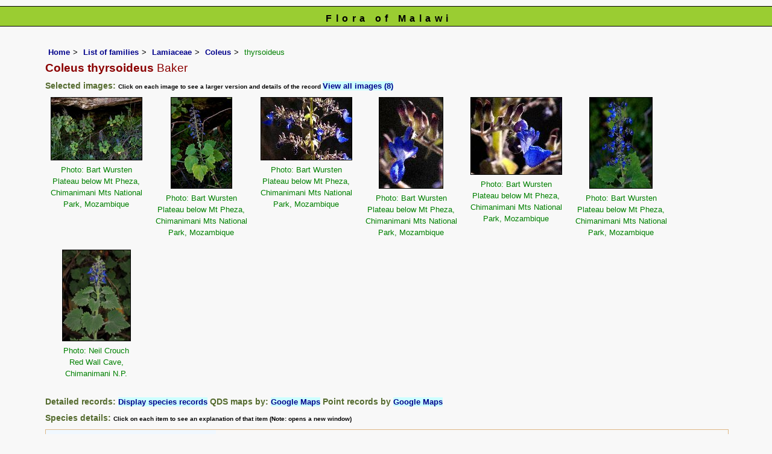

--- FILE ---
content_type: text/html; charset=UTF-8
request_url: https://www.malawiflora.com/speciesdata/species.php?species_id=150020
body_size: 17630
content:
<!DOCTYPE html>
<html lang="en">
<head><!-- Google tag (gtag.js) -->
<script async src="https://www.googletagmanager.com/gtag/js?id=G-H0W4J642Z2"></script>
<script>
  window.dataLayer = window.dataLayer || [];
  function gtag(){dataLayer.push(arguments);}
  gtag('js', new Date());

  gtag('config', 'G-H0W4J642Z2');
</script><title>Flora of Malawi: Species information: Coleus thyrsoideus</title>
<meta charset="utf-8">
<meta name="description"
content="A web site containing information about the Flora of Malawi">

<meta name="author" content="Mark Hyde">
<meta name="viewport" content="width=device-width, initial-scale=1">
<link href="https://cdn.jsdelivr.net/npm/bootstrap@5.3.3/dist/css/bootstrap.min.css" rel="stylesheet" integrity="sha384-QWTKZyjpPEjISv5WaRU9OFeRpok6YctnYmDr5pNlyT2bRjXh0JMhjY6hW+ALEwIH" crossorigin="anonymous">

<script type="text/javascript" src="../common.js">
</script>

<link rel="stylesheet" type="text/css" href="../css/mal.css">

<link rel="icon" type="image/x-icon" href="../favicons/mal-icon.png">

</head>
<body>
<div id="Header">Flora of Malawi</div>

<div class="container-fluid">
  <div class="row">
    <div class="col">

<div class="indent">

<ul class="breadcrumb">
  <li><a href="../index.php">Home</a></li>
  <li><a href="index.php">List of families</a></li>
  <li><a href="family.php?family_id=114">Lamiaceae</a></li>
	<li><a href="genus.php?genus_id=2577">Coleus</a></li>
  
    <li>thyrsoideus</li>
</ul>

<h1>Coleus thyrsoideus<span class="author"> Baker</span></h1>


<h2>Selected images:  <span class="smalltext">Click on each image to see a larger version and details of the record </span><span class="blueback"><a href="species.php?species_id=150020&ishow_id=1" rel="nofollow">View all images (8)</a></span></h2><div class="float"><div class="centered"><a href="image-display.php?species_id=150020&amp;image_id=1"  title="Coleus thyrsoideus"><img src="images/15/150020-1-t.jpg" alt="Coleus thyrsoideus"></a></div><p class="caption">Photo: Bart Wursten<br>Plateau below Mt Pheza, Chimanimani Mts National Park, Mozambique</p></div>
<div class="float"><div class="centered"><a href="image-display.php?species_id=150020&amp;image_id=2"  title="Coleus thyrsoideus"><img src="images/15/150020-2-t.jpg" alt="Coleus thyrsoideus"></a></div><p class="caption">Photo: Bart Wursten<br>Plateau below Mt Pheza, Chimanimani Mts National Park, Mozambique</p></div>
<div class="float"><div class="centered"><a href="image-display.php?species_id=150020&amp;image_id=3"  title="Coleus thyrsoideus"><img src="images/15/150020-3-t.jpg" alt="Coleus thyrsoideus"></a></div><p class="caption">Photo: Bart Wursten<br>Plateau below Mt Pheza, Chimanimani Mts National Park, Mozambique</p></div>
<div class="float"><div class="centered"><a href="image-display.php?species_id=150020&amp;image_id=4"  title="Coleus thyrsoideus"><img src="images/15/150020-4-t.jpg" alt="Coleus thyrsoideus"></a></div><p class="caption">Photo: Bart Wursten<br>Plateau below Mt Pheza, Chimanimani Mts National Park, Mozambique</p></div>
<div class="float"><div class="centered"><a href="image-display.php?species_id=150020&amp;image_id=5"  title="Coleus thyrsoideus"><img src="images/15/150020-5-t.jpg" alt="Coleus thyrsoideus"></a></div><p class="caption">Photo: Bart Wursten<br>Plateau below Mt Pheza, Chimanimani Mts National Park, Mozambique</p></div>
<div class="float"><div class="centered"><a href="image-display.php?species_id=150020&amp;image_id=6"  title="Coleus thyrsoideus"><img src="images/15/150020-6-t.jpg" alt="Coleus thyrsoideus"></a></div><p class="caption">Photo: Bart Wursten<br>Plateau below Mt Pheza, Chimanimani Mts National Park, Mozambique</p></div>
<div class="float"><div class="centered"><a href="image-display.php?species_id=150020&amp;image_id=7"  title="Coleus thyrsoideus"><img src="images/15/150020-7-t.jpg" alt="Coleus thyrsoideus"></a></div><p class="caption">Photo: Neil Crouch<br>Red Wall Cave, Chimanimani N.P.</p></div>
<div class="break"></div>
<!-- End of image section -->

<h2>Detailed records: <span class="blueback"><a href="species-display.php?species_id=150020" title="Link to records for this species">Display species records</a></span>&nbsp;QDS maps by: <span class="blueback"><a href="google-maps-display-qds.php?species_id=150020" title="Link to map of species records by QDS">Google Maps</a></span>&nbsp;Point records by <span class="blueback"><a href="google-maps-display.php?species_id=150020" title="Link to Google maps">Google Maps</a></span></h2><h2>Species details: <span class="smalltext">Click on each item to see an explanation of that item (Note: opens a new window)</span></h2>

<table class="keytable2" width="95%" cellpadding="2"
cellspacing="4" summary="Species details">
<tr>
<td class="backcolor wid25">			
<strong><a href="about.php#syns" class="non-html" title="Follow this link for an explanation of this field. Link opens in new window">Synonyms:</a></strong>
</td>
<td>

<!-- Synonyms go here -->
<em>Plectranthus thyrsoideus</em> (Baker) B. Mathew <br>
</td>
</tr>

<tr>
<td class="backcolor wid25"><strong><a href="about.php#common" class="non-html" title="Follow this link for an explanation of this field. Link opens in new window">Common names:</a></strong>
</td><td>

</td>
</tr>

<tr>
<td class="backcolor wid25"><strong><a href="about.php#freq" class="non-html" title="Follow this link for an explanation of this field. Link opens in new window">Frequency:</a></strong>
</td>
<td> </td>
</tr>

<tr>
<td class="backcolor wid25"><strong><a href="about.php#status" class="non-html" title="Follow this link for an explanation of this field. Link opens in new window">Status:</a></strong>
</td>
<td></td>
</tr>


<tr>
<td class="backcolor wid25"><strong><a href="about.php#descr" class="non-html" title="Follow this link for an explanation of this field. Link opens in new window">Description:</a><br></strong>
</td>
<td>Shrubby perennial herb, up to 90 cm tall. Stems petioles and inflorescence sparsely covered with spreading hairs. Leaves opposite, lowermost largest, up to 17 × 10 cm, ovate-cordate, bright green above, paler beneath with veins prominent, pubescent; lamina decurrent into the c. 2 cm long petiole; margin coarsely toothed. Leaves gradually smaller towards the top of the branches. Inflorescences terminal on the branches, up to 25 cm long, shortly branched, each branch with dense 10-15 flowered dichotomous cymes. Calyx small, with spreading stellate hairs; dorsal sepal linear-oblong, twice as long as other sepals. Corolla 2-lipped, bright blue, 1.2-1.5 cm long. Upper lip reflexed, broadly obovate, with 4 short rounded lobes; lower lip distinctly longer, saccate, laterally compressed, pointed at the apex. </td>
</tr>

<tr>
<td class="backcolor wid25"><strong><a href="about.php#type_loc" class="non-html" title="Follow this link for an explanation of this field. Link opens in new window">Type location:</a><br></strong>
</td>
<td>Malawi</td>
</tr>

<tr>
<td class="backcolor wid25"><strong><a href="about.php#comments" class="non-html" title="Follow this link for an explanation of this field. Link opens in new window">Notes:</a></strong>
</td>
<td>

</td>
</tr>

<tr>
<td class="backcolor wid25"><strong><a href="about.php#deriv" class="non-html" title="Follow this link for an explanation of this field. Link opens in new window">Derivation of specific name:</a></strong>
</td>
<td></td>
</tr>

<tr>
<td class="backcolor wid25"><strong><a href="about.php#habitat" class="non-html" title="Follow this link for an explanation of this field. Link opens in new window">Habitat:</a></strong>
</td>
<td></td>
</tr>
<tr>
<td class="backcolor wid25"><strong><a href="about.php#altitude" class="non-html" title="Follow this link for an explanation of this field. Link opens in new window">Altitude range: (metres)</a></strong></td>
<td>

</td>
</tr>

<tr>

<td class="backcolor wid25"><strong><a href="about.php#fltime" class="non-html" title="Follow this link for an explanation of this field. Link opens in new window">Flowering time:</a></strong></td><td></td></tr>
<tr>
<td class="backcolor wid25"><strong><a href="about.php#wwdist" class="non-html" title="Follow this link for an explanation of this field. Link opens in new window">Worldwide distribution:</a></strong>
</td>
<td>Malawi, Mozambique, Zambia?, Zimbabwe.</td>
</tr>

<tr>
<td class="backcolor wid25">
<strong>
<a href="about.php#zimdist" class="non-html" title="Follow this link for an explanation of this field. Link opens in new window">FZ divisions:</a> 
</strong>
</td>
<td>

</td>
</tr>
<tr>
<td class="backcolor wid25"><strong><a href="about.php#growth-form" class="non-html" title="Follow this link for an explanation of this field. Link opens in new window">Growth form(s):</a></strong>
</td>
<td>Perennial.
</td>
</tr>

<tr>
<td class="backcolor wid25"><strong><a href="../endemic.php" class="non-html" title="Follow this link for an explanation of this field. Link opens in new window">Endemic status:</a></strong>
</td>
<td class="endemic"></td>
</tr>

<tr>
<td class="backcolor wid25"><strong><a href="../reddata.php" class="non-html" title="Follow this link for an explanation of this field. Link opens in new window">Red data list status: </a></strong>
</td>
<td class="reddata">
</td>
</tr>


<tr>
<td class="backcolor wid25"><strong><a href="about.php#insects" class="non-html" title="Follow this link for an explanation of this field. Link opens in new window">Insects associated with this species: </a></strong>
</td>
<td></td></tr>


<tr>
<td class="backcolor wid25"><strong><a href="spot-characters.php" class="non-html" title="Follow this link for an explanation of this field. Link opens in new window">Spot characters: </a></strong>
</td>
<td><span class="blueback"><a href="spots-per-species-display.php?species_id=150020">Display spot characters for this species</a></span></td>
</tr>



<tr>
<td class="backcolor wid25"><strong><a href="about.php#lit" class="non-html" title="Follow this link for an explanation of this field. Link opens in new window">Literature:</a></strong>
</td>

<td>
<p class="small85"><strong><a href="literature-display.php?literature_id=802">Burrows, J.E. &amp; Willis, C.K. (eds) (2005)</a>. </strong><em> Plants of the Nyika Plateau </em>Southern African Botanical Diversity Network Report No. 31  SABONET, Pretoria Page 189. <span class="majortax">as Plectranthus thyrsoideus</span> <span class="smalltext"><strong></strong></span></p>
<p class="small85"><strong><a href="literature-display.php?literature_id=993">Chapano, C. &amp; Mamuto, M. (2003)</a>. </strong><em> Plants of the Chimanimani District </em>  National Herbarium and Botanic Garden, Zimbabwe Page 44. <span class="majortax">as Plectranthus thyrsoideus</span> <span class="smalltext"><strong></strong></span></p>
<p class="small85"><strong><a href="literature-display.php?literature_id=260">Mapaura, A. & Timberlake, J. (eds) (2004)</a>. </strong><em> A checklist of Zimbabwean vascular plants </em>Southern African Botanical Diversity Network Report No. 33  Sabonet, Pretoria and Harare Page 56. <span class="majortax">as Plectranthus thyrsoideus</span> <span class="smalltext"><strong></strong></span></p>
<p class="small85"><strong><a href="literature-display.php?literature_id=694">Paton, A.J. et al. (2013)</a>. </strong> Lamiaceae <em>Flora Zambesiaca </em><strong>8(8) </strong> Page 258. <span class="majortax">as Plectranthus thyrsoideus</span> <span class="smalltext"><strong></strong></span></p>
<p class="small85"><strong><a href="literature-display.php?literature_id=1049">Wursten, B., Timberlake, J. &amp; Darbyshire, I. (2017)</a>. </strong> The Chimanimani Mountains: an updated checklist. <em>Kirkia </em><strong>19(1) </strong> Page 93. <span class="majortax">as Plectranthus thyrsoideus</span> <span class="smalltext"><strong></strong></span></p>

</td>
</tr>
</table>
<br>

<h2>Other sources of information about Coleus thyrsoideus:</h2><h3>Our websites:</h3><strong>Flora of Mozambique</strong>: <span class="blueback"><a href="https://www.mozambiqueflora.com/speciesdata/species.php?species_id=150020" title="Link opens in new tab" target="_blank">Coleus thyrsoideus</a></span><br><strong>Flora of Zambia</strong>: <span class="blueback"><a href="https://www.zambiaflora.com/speciesdata/species.php?species_id=150020" title="Link opens in new tab" target="_blank">Coleus thyrsoideus</a></span><br><strong>Flora of Zimbabwe</strong>: <span class="blueback"><a href="https://www.zimbabweflora.co.zw/speciesdata/species.php?species_id=150020" title="Link opens in new tab" target="_blank">Coleus thyrsoideus</a></span><br><strong>Flora of Zimbabwe</strong>: <span class="blueback"><a href="https://www.zimbabweflora.co.zw/cult/species.php?species_id=150020" title="Link opens in new tab" target="_blank">cultivated Coleus thyrsoideus</a></span><br><h3>External websites:</h3><strong>African Plants: A Photo Guide</strong> (Senckenberg): <span class="blueback"><a href="http://www.africanplants.senckenberg.de/search.php?q=Coleus+thyrsoideus" title="Link opens in new tab" target="_blank">Coleus thyrsoideus</a></span><br><strong>African Plant Database</strong>: <span class="blueback"><a href="https://africanplantdatabase.ch/en/search/Coleus%20thyrsoideus%20/fna/1/fsa/1/fta/1/bdm/1/page/1" target="_blank" title="Link opens in new tab">Coleus thyrsoideus</a></span><br><strong>BHL</strong> (Biodiversity Heritage Library): <span class="blueback"><a href="https://www.biodiversitylibrary.org/search?searchTerm=Coleus+thyrsoideus&amp;stype=C#/titles" target="_blank" title="Link opens in new tab">Coleus thyrsoideus</a></span><br><strong>EOL</strong> (Encyclopedia of Life): <span class="blueback"><a href="https://www.eol.org/search?q=Coleus+thyrsoideus" target="_blank" title="Link opens in new tab">Coleus thyrsoideus</a></span><br><strong>GBIF</strong> (Global Biodiversity Information Facility): <span class="blueback"><a href="https://www.gbif.org/species/search?q=Coleus+thyrsoideus" target="_blank" title="Link opens in new tab">Coleus thyrsoideus</a></span><br><strong>Google</strong>: <span class="blueback"><a href="https://www.google.co.zw/search?hl=en&amp;q=Coleus%20thyrsoideus" target="_blank" title="Link opens in new tab">Web</a></span> - <span class="blueback"><a href="https://www.google.co.zw/images?hl=en&amp;q=Coleus+thyrsoideus&amp;tbm=isch" target="_blank" title="Link opens in new tab">Images</a></span> - <span class="blueback"><a href="https://scholar.google.com/scholar?q=Coleus%20thyrsoideus&amp;hl=en" target="_blank" title="Link opens in new tab">Scholar</a></span><br><strong>iNaturalist</strong>: <span class="blueback"><a href="https://www.inaturalist.org/search?q=Coleus%20thyrsoideus" target="_blank" title="Link opens in new tab">Coleus thyrsoideus</a></span><br><strong>IPNI</strong> (International Plant Names Index): <span class="blueback"><a href="https://www.ipni.org/?q=Coleus%20thyrsoideus" target="_blank" title="Link opens in new tab">Coleus thyrsoideus</a></span><br><strong>JSTOR Plant Science</strong>: <span class="blueback"><a href="https://plants.jstor.org/search?Query=Coleus+thyrsoideus" target="_blank" title="Link opens in new tab">Coleus thyrsoideus</a></span><br><strong>Mansfeld World Database of Agricultural and Horticultural Crops</strong>: <span class="blueback"><a href="https://mansfeld.ipk-gatersleben.de/apex/f?p=185:145:0::NO::P3_BOTNAME:Coleus+thyrsoideus" target="_blank" title="Link opens in new tab">Coleus thyrsoideus</a></span><br><strong>Plants of the World Online</strong>: <span class="blueback"><a href="https://powo.science.kew.org/results?q=Coleus+thyrsoideus" target="_blank" title="Link opens in new tab">Coleus thyrsoideus</a></span><br><strong>Tropicos</strong>: <span class="blueback"><a href="https://tropicos.org/name/Search?name=Coleus+thyrsoideus" target="_blank" title="Link opens in new tab">Coleus thyrsoideus</a></span><br><strong>Wikipedia</strong>: <span class="blueback"><a href="https://en.wikipedia.org/wiki/Coleus_thyrsoideus" target="_blank" title="Link opens in new tab">Coleus thyrsoideus</a></span><br><br>
<ul class="breadcrumb">
  <li><a href="../index.php">Home</a></li>
  <li><a href="index.php">List of families</a></li>
  <li><a href="family.php?family_id=114">Lamiaceae</a></li>
	<li><a href="genus.php?genus_id=2577">Coleus</a></li>
  
    <li>thyrsoideus</li>
</ul>

</div><!-- Close "indent" div here -->

 </div> <!-- close col -->

</div> <!-- close row -->
 </div> <!-- close container-fluid -->

<hr>
<div class="tiny"><strong>Copyright: 

Mark Hyde, Bart Wursten, Petra Ballings and Meg Coates Palgrave, 2014-26</strong><br><br>
<strong>Hyde, M.A., Wursten, B.T.,  Ballings, P. &  Coates Palgrave, M.</strong> 
<strong>(2026)</strong>. <em>Flora of Malawi: Species information: Coleus thyrsoideus.</em> <br>https://www.malawiflora.com/speciesdata/species.php?species_id=150020, retrieved 19 January 2026<br><br>Site software last modified: 24 June 2025 6:53pm (GMT +2)<br><a href="../terms.php">Terms of use</a><br>
</div><script src="https://cdn.jsdelivr.net/npm/bootstrap@5.3.3/dist/js/bootstrap.bundle.min.js" integrity="sha384-YvpcrYf0tY3lHB60NNkmXc5s9fDVZLESaAA55NDzOxhy9GkcIdslK1eN7N6jIeHz" crossorigin="anonymous"></script> 
 
</body>
</html>
